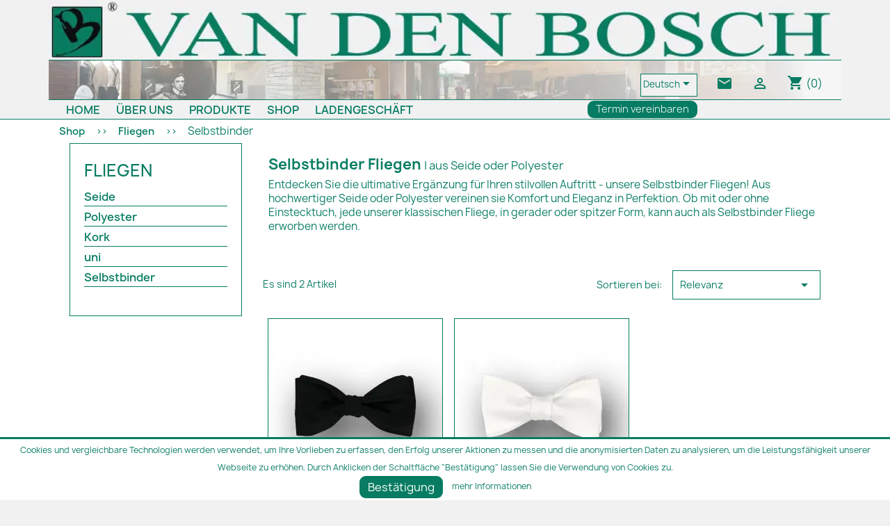

--- FILE ---
content_type: text/html; charset=utf-8
request_url: https://www.vandenbosch-sachsen.de/de/26-selbstbinder
body_size: 11999
content:
<!doctype html> <html lang="de"><head>  <meta charset="utf-8"><meta http-equiv="x-ua-compatible" content="ie=edge"><title>Exklusive Selbstbinder Fliegen mit verstellbarem Halsband</title><meta name="description" content="Entdecken Sie unsere exklusive Auswahl an Selbstbinder Fliegen aus Seide &amp; Polyester! Verstellbares Halsband für perfekten Sitz. Shoppen Sie jetzt!"><meta name="author" content="van den Bosch" /><meta name="robots" content="index,follow" /><meta name="revisit-after" content="15 days" /><meta name="mobile-web-app-capable" content="yes"><meta name="apple-mobile-web-app-title" content="van den Bosch"><meta name="apple-mobile-web-app-capable" content="yes"><meta name="apple-mobile-web-app-status-bar-style" content="default"><meta name="msapplication-navbutton-color" content="#F1F1F1" /><meta name="application-name" content="van den Bosch" /><meta name="msapplication-starturl" content="https://www.vandenbosch-sachsen.de/" /><meta name="msapplication-window" content="width=1024;height=768" /><meta name="theme-color" content="#F1F1F1" /><meta name="copyrightHolder" content="van den Bosch" /><meta name="copyrightYear" content="1991" /><meta name="isFamilyFriendly" content="True" /><meta name="image" content="https://www.vandenbosch-sachsen.de/img/cms/logo/van-den-Bosch-250x250.png" /><meta name="facebook-domain-verification" content="ewnvb6hpd64ff9fo3iix508zwcafgw" /><link rel="canonical" href="https://www.vandenbosch-sachsen.de/de/26-selbstbinder">    <link rel="alternate" hreflang="en" href="https://www.vandenbosch-sachsen.de/en/26-self-tie">    <link rel="alternate" hreflang="de" href="https://www.vandenbosch-sachsen.de/de/26-selbstbinder"> <link rel="alternate" hreflang="x-default" href="https://www.vandenbosch-sachsen.de/de/26-selbstbinder">   <script type="application/ld+json"> { "@context": "https://schema.org", "@type": "Organization", "name" : "van den Bosch", "url" : "https://www.vandenbosch-sachsen.de/de/",  "logo": { "@type": "ImageObject", "url":"https://www.vandenbosch-sachsen.de/img/van-den-bosch-gmbh-logo-1612220977.jpg" }  } </script> <script type="application/ld+json"> { "@context": "https://schema.org", "@type": "WebPage", "isPartOf": { "@type": "WebSite", "url":  "https://www.vandenbosch-sachsen.de/de/", "name": "van den Bosch" }, "name": "Exklusive Selbstbinder Fliegen mit verstellbarem Halsband", "url":  "https://www.vandenbosch-sachsen.de/de/26-selbstbinder" } </script>   <script type="application/ld+json"> { "@context": "https://schema.org", "@type": "BreadcrumbList", "itemListElement": [  { "@type": "ListItem", "position": 1, "name": "Home", "item": "https://www.vandenbosch-sachsen.de/de/" },  { "@type": "ListItem", "position": 2, "name": "Fliegen", "item": "https://www.vandenbosch-sachsen.de/de/14-fliegen" },  { "@type": "ListItem", "position": 3, "name": "Selbstbinder", "item": "https://www.vandenbosch-sachsen.de/de/26-selbstbinder" }  ] } </script>  
		<script type="application/ld+json">
  {
    "@context": "https://schema.org",
    "@type": "ItemList",
    "itemListElement": [
          {
        "@type": "ListItem",
        "position": 1,
        "name": "Schwarze Selbstbinder Fliege aus Polyester",
        "url": "https://www.vandenbosch-sachsen.de/de/selbstbinder/135-fliege-polyester-schwarze-selbstbinder.html"
      },          {
        "@type": "ListItem",
        "position": 2,
        "name": "Weiße Selbstbinder Fliege aus Polyester",
        "url": "https://www.vandenbosch-sachsen.de/de/selbstbinder/136-fliege-polyester-weiss-selbstbinder.html"
      }        ]
  }
</script>
	
<meta property="og:title" content="Exklusive Selbstbinder Fliegen mit verstellbarem Halsband" /><meta property="og:description" content="Entdecken Sie unsere exklusive Auswahl an Selbstbinder Fliegen aus Seide &amp; Polyester! Verstellbares Halsband für perfekten Sitz. Shoppen Sie jetzt!" /><meta property="og:url" content="https://www.vandenbosch-sachsen.de/de/26-selbstbinder" /><meta property="og:site_name" content="van den Bosch" /><meta property="og:image" content="https://www.vandenbosch-sachsen.de/img/cms/logo/van-den-Bosch-70x70.png" /><meta property="og:type" content="website" />  <meta name="viewport" content="width=device-width, initial-scale=1"><meta name="msapplication-TileColor" content="#ffffff"><meta name="msapplication-TileImage" content="https://www.vandenbosch-sachsen.de/mstile-144x144.png"><link rel="icon" type="image/vnd.microsoft.icon" href="https://www.vandenbosch-sachsen.de/img/favicon.ico?1612372036"><link rel="shortcut icon" type="image/x-icon" href="https://www.vandenbosch-sachsen.de/img/favicon.ico?1612372036"><link rel="icon" type="image/png" href="https://www.vandenbosch-sachsen.de/favicon.png" sizes="32x32"><link rel="icon" type="image/png" href="https://www.vandenbosch-sachsen.de/favicon.png" sizes="96x96"><link rel="apple-touch-icon" href="https://www.vandenbosch-sachsen.de/apple-touch-icon.png" sizes="180x180"><link rel="icon" href="https://www.vandenbosch-sachsen.de/favicon.ico">  <link rel="stylesheet" href="https://www.vandenbosch-sachsen.de/themes/vdb/assets/cache/theme-9f52743315.css" type="text/css" media="all">       <script type="text/javascript">  var prestashop = {"cart":{"products":[],"totals":{"total":{"type":"total","label":"Gesamt","amount":0,"value":"0,00\u00a0\u20ac"},"total_including_tax":{"type":"total","label":"Gesamt (inkl. MwSt.)","amount":0,"value":"0,00\u00a0\u20ac"},"total_excluding_tax":{"type":"total","label":"Gesamtpreis o. MwSt.","amount":0,"value":"0,00\u00a0\u20ac"}},"subtotals":{"products":{"type":"products","label":"Zwischensumme","amount":0,"value":"0,00\u00a0\u20ac"},"discounts":null,"shipping":{"type":"shipping","label":"Versand","amount":0,"value":""},"tax":{"type":"tax","label":"enthaltene MwSt.","amount":0,"value":"0,00\u00a0\u20ac"}},"products_count":0,"summary_string":"0 Artikel","vouchers":{"allowed":1,"added":[]},"discounts":[],"minimalPurchase":0,"minimalPurchaseRequired":""},"currency":{"id":2,"name":"Euro","iso_code":"EUR","iso_code_num":"978","sign":"\u20ac"},"customer":{"lastname":null,"firstname":null,"email":null,"birthday":null,"newsletter":null,"newsletter_date_add":null,"optin":null,"website":null,"company":null,"siret":null,"ape":null,"is_logged":false,"gender":{"type":null,"name":null},"addresses":[]},"language":{"name":"Deutsch (German)","iso_code":"de","locale":"de-DE","language_code":"de-de","is_rtl":"0","date_format_lite":"d.m.Y","date_format_full":"d.m.Y H:i:s","id":2},"page":{"title":"","canonical":"https:\/\/www.vandenbosch-sachsen.de\/de\/26-selbstbinder","meta":{"title":"Exklusive Selbstbinder Fliegen mit verstellbarem Halsband","description":"Entdecken Sie unsere exklusive Auswahl an Selbstbinder Fliegen aus Seide & Polyester! Verstellbares Halsband f\u00fcr perfekten Sitz. Shoppen Sie jetzt!","keywords":"","robots":"index"},"page_name":"category","body_classes":{"lang-de":true,"lang-rtl":false,"country-DE":true,"currency-EUR":true,"layout-left-column":true,"page-category":true,"tax-display-enabled":true,"category-id-26":true,"category-Selbstbinder":true,"category-id-parent-14":true,"category-depth-level-3":true},"admin_notifications":[]},"shop":{"name":"van den Bosch","logo":"https:\/\/www.vandenbosch-sachsen.de\/img\/van-den-bosch-gmbh-logo-1612220977.jpg","stores_icon":"https:\/\/www.vandenbosch-sachsen.de\/img\/logo_stores.png","favicon":"https:\/\/www.vandenbosch-sachsen.de\/img\/favicon.ico"},"urls":{"base_url":"https:\/\/www.vandenbosch-sachsen.de\/","current_url":"https:\/\/www.vandenbosch-sachsen.de\/de\/26-selbstbinder","shop_domain_url":"https:\/\/www.vandenbosch-sachsen.de","img_ps_url":"https:\/\/www.vandenbosch-sachsen.de\/img\/","img_cat_url":"https:\/\/www.vandenbosch-sachsen.de\/img\/c\/","img_lang_url":"https:\/\/www.vandenbosch-sachsen.de\/img\/l\/","img_prod_url":"https:\/\/www.vandenbosch-sachsen.de\/img\/p\/","img_manu_url":"https:\/\/www.vandenbosch-sachsen.de\/img\/m\/","img_sup_url":"https:\/\/www.vandenbosch-sachsen.de\/img\/su\/","img_ship_url":"https:\/\/www.vandenbosch-sachsen.de\/img\/s\/","img_store_url":"https:\/\/www.vandenbosch-sachsen.de\/img\/st\/","img_col_url":"https:\/\/www.vandenbosch-sachsen.de\/img\/co\/","img_url":"https:\/\/www.vandenbosch-sachsen.de\/themes\/vdb\/assets\/img\/","css_url":"https:\/\/www.vandenbosch-sachsen.de\/themes\/vdb\/assets\/css\/","js_url":"https:\/\/www.vandenbosch-sachsen.de\/themes\/vdb\/assets\/js\/","pic_url":"https:\/\/www.vandenbosch-sachsen.de\/upload\/","pages":{"address":"https:\/\/www.vandenbosch-sachsen.de\/de\/adresse","addresses":"https:\/\/www.vandenbosch-sachsen.de\/de\/adressen","authentication":"https:\/\/www.vandenbosch-sachsen.de\/de\/anmeldung","cart":"https:\/\/www.vandenbosch-sachsen.de\/de\/warenkorb","category":"https:\/\/www.vandenbosch-sachsen.de\/de\/index.php?controller=category","cms":"https:\/\/www.vandenbosch-sachsen.de\/de\/index.php?controller=cms","contact":"https:\/\/www.vandenbosch-sachsen.de\/de\/kontakt","discount":"https:\/\/www.vandenbosch-sachsen.de\/de\/Rabatt","guest_tracking":"https:\/\/www.vandenbosch-sachsen.de\/de\/auftragsverfolgung-gast","history":"https:\/\/www.vandenbosch-sachsen.de\/de\/bestellungsverlauf","identity":"https:\/\/www.vandenbosch-sachsen.de\/de\/profil","index":"https:\/\/www.vandenbosch-sachsen.de\/de\/","my_account":"https:\/\/www.vandenbosch-sachsen.de\/de\/mein-Konto","order_confirmation":"https:\/\/www.vandenbosch-sachsen.de\/de\/bestellbestatigung","order_detail":"https:\/\/www.vandenbosch-sachsen.de\/de\/index.php?controller=order-detail","order_follow":"https:\/\/www.vandenbosch-sachsen.de\/de\/bestellverfolgung","order":"https:\/\/www.vandenbosch-sachsen.de\/de\/Bestellung","order_return":"https:\/\/www.vandenbosch-sachsen.de\/de\/index.php?controller=order-return","order_slip":"https:\/\/www.vandenbosch-sachsen.de\/de\/bestellschein","pagenotfound":"https:\/\/www.vandenbosch-sachsen.de\/de\/seite-nicht-gefunden","password":"https:\/\/www.vandenbosch-sachsen.de\/de\/passwort-zuruecksetzen","pdf_invoice":"https:\/\/www.vandenbosch-sachsen.de\/de\/index.php?controller=pdf-invoice","pdf_order_return":"https:\/\/www.vandenbosch-sachsen.de\/de\/index.php?controller=pdf-order-return","pdf_order_slip":"https:\/\/www.vandenbosch-sachsen.de\/de\/index.php?controller=pdf-order-slip","prices_drop":"https:\/\/www.vandenbosch-sachsen.de\/de\/angebote","product":"https:\/\/www.vandenbosch-sachsen.de\/de\/index.php?controller=product","search":"https:\/\/www.vandenbosch-sachsen.de\/de\/suche","sitemap":"https:\/\/www.vandenbosch-sachsen.de\/de\/Sitemap","stores":"https:\/\/www.vandenbosch-sachsen.de\/de\/shops","supplier":"https:\/\/www.vandenbosch-sachsen.de\/de\/lieferant","register":"https:\/\/www.vandenbosch-sachsen.de\/de\/anmeldung?create_account=1","order_login":"https:\/\/www.vandenbosch-sachsen.de\/de\/Bestellung?login=1"},"alternative_langs":{"en-us":"https:\/\/www.vandenbosch-sachsen.de\/en\/26-self-tie","de-de":"https:\/\/www.vandenbosch-sachsen.de\/de\/26-selbstbinder"},"theme_assets":"\/themes\/vdb\/assets\/","actions":{"logout":"https:\/\/www.vandenbosch-sachsen.de\/de\/?mylogout="},"no_picture_image":{"bySize":{"small_default":{"url":"https:\/\/www.vandenbosch-sachsen.de\/img\/p\/de-default-small_default.jpg","width":98,"height":98},"cart_default":{"url":"https:\/\/www.vandenbosch-sachsen.de\/img\/p\/de-default-cart_default.jpg","width":125,"height":125},"home_default":{"url":"https:\/\/www.vandenbosch-sachsen.de\/img\/p\/de-default-home_default.jpg","width":250,"height":250},"medium_default":{"url":"https:\/\/www.vandenbosch-sachsen.de\/img\/p\/de-default-medium_default.jpg","width":452,"height":452},"large_default":{"url":"https:\/\/www.vandenbosch-sachsen.de\/img\/p\/de-default-large_default.jpg","width":800,"height":800}},"small":{"url":"https:\/\/www.vandenbosch-sachsen.de\/img\/p\/de-default-small_default.jpg","width":98,"height":98},"medium":{"url":"https:\/\/www.vandenbosch-sachsen.de\/img\/p\/de-default-home_default.jpg","width":250,"height":250},"large":{"url":"https:\/\/www.vandenbosch-sachsen.de\/img\/p\/de-default-large_default.jpg","width":800,"height":800},"legend":""}},"configuration":{"display_taxes_label":true,"display_prices_tax_incl":true,"is_catalog":false,"show_prices":true,"opt_in":{"partner":false},"quantity_discount":{"type":"discount","label":"Artikel Rabatt"},"voucher_enabled":1,"return_enabled":0},"field_required":[],"breadcrumb":{"links":[{"title":"Home","url":"https:\/\/www.vandenbosch-sachsen.de\/de\/"},{"title":"Fliegen","url":"https:\/\/www.vandenbosch-sachsen.de\/de\/14-fliegen"},{"title":"Selbstbinder","url":"https:\/\/www.vandenbosch-sachsen.de\/de\/26-selbstbinder"}],"count":3},"link":{"protocol_link":"https:\/\/","protocol_content":"https:\/\/"},"time":1768759201,"static_token":"c7b7a2e777818bc3869325ec6bde0011","token":"92206216b7d67f991ea1c90bc9592780","debug":false};  var psr_icon_color = "#F19D76";  </script>   <script>window.onload = function(){ if(2 == 3 && getCookie('ba_eu_cookie_law') == 1){ jQuery(".ba_popup_cookie").hide(); jQuery(".ba_popup_cookie").css("width","0"); jQuery(".ba_popup_cookie").css("height","0"); }if(getCookie('ba_eu_cookie_law') != 1){ if(1 == 1 && 2==1){ jQuery("#ba_eu_cookie_law").slideDown(); }else if(1 == 1 && 2==2){ jQuery("#ba_eu_cookie_law").slideDown(); }else{ jQuery("#ba_eu_cookie_law").show(); }} jQuery("#ba_eu_cookie_accept").click(function(){ if(1==1){ jQuery("#ba_eu_cookie_law").hide(); }else if(1==2){ window.close(); window.open('index.php'); }else if(N=="Y"){ window.open('index.php'); } jQuery(".ba_popup_cookie").hide(); setCookie("ba_eu_cookie_law", "1", 365);}); if("N"=="Y" && 2 <=2){ setTimeout(function(){ if(2==1){ jQuery("#ba_eu_cookie_law").slideUp(); }else{ jQuery("#ba_eu_cookie_law").hide(); }}, 3000);} $(document).ready(function(){ if($(window).scrollTop()==0 && 2 <=2){ jQuery(window).scroll(function() { if("N"=="Y"){ if(2==1){ jQuery("#ba_eu_cookie_law").slideUp(); }else{ jQuery("#ba_eu_cookie_law").hide(); }}});}}); if("Y"=="Y"){ jQuery("#ba_eu_cookie_law").css("border-width","3px");}if(2==3){ jQuery(".ba_popup_cookie").show(); jQuery("#ba_eu_cookie_law .fa-times-circle-o").show();var widthBody = jQuery(window).width();var heightBody = jQuery(window).height(); jQuery('#ba_eu_cookie_law').css({ 'width':'80%','overflow':'inherit'});var widthPopupCookie = jQuery('#ba_eu_cookie_law').width();var heightPopupCookie = jQuery('#ba_eu_cookie_law').height();var MarginLeft = ((widthBody - widthPopupCookie)/2);var MarginTop = ((heightBody - heightPopupCookie)/2); jQuery('#ba_eu_cookie_law').css({ "top":(MarginTop-40)+"px","left":MarginLeft+"px" });} jQuery('.ba_popup_cookie').click(function(){ jQuery(this).hide(); jQuery("#ba_eu_cookie_law").hide();}); jQuery("#ba_eu_cookie_law .fa-times-circle-o").click(function(){ jQuery(this).hide(); jQuery('.ba_popup_cookie').hide(); jQuery("#ba_eu_cookie_law").hide();}); function setCookie(cname, cvalue, exdays) { var d = new Date(); d.setTime(d.getTime() + (exdays*24*60*60*1000)); var expires = "expires="+d.toUTCString(); document.cookie = cname + "=" + cvalue + "; " + expires;}function getCookie(cname) { var name = cname + "="; var ca = document.cookie.split(';'); for(var i=0; i<ca.length; i++) { var c = ca[i];while (c.charAt(0)==' ') c = c.substring(1);if (c.indexOf(name) == 0) return c.substring(name.length,c.length);}return "";}}</script>
 <script>!function(f,b,e,v,n,t,s){ if(f.fbq)return;n=f.fbq=function(){ n.callMethod?n.callMethod.apply(n,arguments):n.queue.push(arguments) };if(!f._fbq)f._fbq=n;n.push=n;n.loaded=!0;n.version='2.0';n.queue=[];t=b.createElement(e);t.async=!0;t.src=v;s=b.getElementsByTagName(e)[0];s.parentNode.insertBefore(t,s)}(window, document,'script','https://connect.facebook.net/en_US/fbevents.js');fbq('init', '1351968015257294');fbq('track', 'PageView');</script>   </head><body id="category" class="lang-de country-de currency-eur layout-left-column page-category tax-display-enabled category-id-26 category-selbstbinder category-id-parent-14 category-depth-level-3">  <main>  <header id="header">  <div class="header-banner"><a class="banner" href="https://www.vandenbosch-sachsen.de/de/" title="van den Bosch">  <picture> <source srcset="https://www.vandenbosch-sachsen.de/img/cms/banner/Banner_vdB_575.webp 575w, https://www.vandenbosch-sachsen.de/img/cms/banner/Banner_vdB_767.webp 767w, https://www.vandenbosch-sachsen.de/img/cms/banner/Banner_vdB_991.webp 991w, https://www.vandenbosch-sachsen.de/img/cms/banner/Banner_vdB_1199.webp 1199w, https://www.vandenbosch-sachsen.de/img/cms/banner/Banner_vdB_1200.webp 3840w" type="image/webp" sizes="(min-width:1140px) 1140px, 100vw"> <source srcset="https://www.vandenbosch-sachsen.de/img/cms/banner/Banner_vdB_575.jpg 575w, https://www.vandenbosch-sachsen.de/img/cms/banner/Banner_vdB_767.jpg 767w, https://www.vandenbosch-sachsen.de/img/cms/banner/Banner_vdB_991.jpg 991w, https://www.vandenbosch-sachsen.de/img/cms/banner/Banner_vdB_1199.jpg 1199w, https://www.vandenbosch-sachsen.de/img/cms/banner/Banner_vdB_1200.jpg 3840w" type="image/jpeg" sizes="(min-width:1140px) 1140px, 100vw" > <img class="vdbb" src="https://www.vandenbosch-sachsen.de/img/cms/banner/Banner_vdB_1200.jpg" alt="van den Bosch"  title="van den Bosch"> </picture>  </a></div>   <nav class="header-nav"> <div class="container"> <div class="row"> <div class="hidden-sm-down"> <div class="col-md-12 right-nav"> <div id="_desktop_language_selector"> <div class="language-selector-wrapper"> <span id="language-selector-label" class="hidden-md-up">Sprache:</span> <div class="language-selector dropdown js-dropdown"> <button data-toggle="dropdown" class="hidden-sm-down btn-unstyle" aria-haspopup="true" aria-expanded="false" aria-label="Dropdown-Menü Sprache"> <span class="expand-more">Deutsch</span> <i class="material-icons expand-more">&#xE5C5;</i> </button> <ul class="dropdown-menu hidden-sm-down" aria-labelledby="language-selector-label">  <li > <a href="https://www.vandenbosch-sachsen.de/en/26-self-tie" class="dropdown-item" data-iso-code="en">English</a> </li>  <li  class="current" > <a href="https://www.vandenbosch-sachsen.de/de/26-selbstbinder" class="dropdown-item" data-iso-code="de">Deutsch</a> </li>  </ul> <select class="link hidden-md-up" aria-labelledby="language-selector-label">  <option value="https://www.vandenbosch-sachsen.de/en/26-self-tie" data-iso-code="en"> English </option>  <option value="https://www.vandenbosch-sachsen.de/de/26-selbstbinder" selected="selected" data-iso-code="de"> Deutsch </option>  </select> </div> </div> </div> <div id="_desktop_mail"> <div class="user-info"> <a class="logout hidden-sm-down" href="https://www.vandenbosch-sachsen.de/de/kontakt" title="Nutzen Sie unser Kontaktformular um uns Ihre Anfragen, Wünsche, Hinweise oder auch Kritiken mitzuteilen."> <i class="material-icons">email</i> </a> </div> </div> <div id="_desktop_user_info"> <div class="user-info">  <a href="https://www.vandenbosch-sachsen.de/de/mein-Konto" title="Melden Sie sich bei Ihrem Kundenkonto an" rel="nofollow"> <i class="material-icons">&#xE7FF;</i> </a>  </div> </div> <div id="_desktop_cart"> <div class="blockcart cart-preview inactive" data-refresh-url="//www.vandenbosch-sachsen.de/de/module/ps_shoppingcart/ajax"> <div class="header">  <i class="material-icons shopping-cart" aria-hidden="true">shopping_cart</i> <span class="cart-products-count">(0)</span>  </div> </div> </div>  </div> </div> <div class="hidden-md-up text-sm-center mobile"> <div class="float-xs-left" id="menu-icon"> <i class="material-icons d-inline">&#xE5D2;</i> </div> <div class="float-xs-right" id="_mobile_cart"></div> <div class="float-xs-right" id="_mobile_user_info"></div> <div class="float-xs-right" id="_mobil_mail"> <div class="user-info vdb1"> <a class="logout" href="https://www.vandenbosch-sachsen.de/de/kontakt" title="Nutzen Sie unser Kontaktformular um uns Ihre Anfragen, Wünsche, Hinweise oder auch Kritiken mitzuteilen."> <i class="material-icons">email</i> </a> </div> </div> <div class="float-xs-right">  <a href="https://www.vandenbosch-sachsen.de/de/content/35-terminvereinbarung" data-depth="0"   title="Termin vereinbaren"   ><button class="btn btn-primary vdb26" type="submit" title="Vereinbaren Sie Ihren persönlichen Termin">Termin vereinbaren</button> </a></div> <div class="clearfix"></div> </div> </div> </div> </nav>   <div class="header-top"> <div class="container"> <div class="row"> <div class="col-md-8 col-sm-12 position-static">  <div class="menu js-top-menu position-static hidden-sm-down" id="_desktop_top_menu">   <ul class="top-menu" id="top-menu" data-depth="0">  <li class="link" id="lnk-home">   <a class="dropdown-item" href="https://www.vandenbosch-sachsen.de/de/" data-depth="0"    title="zur Startseite"    >  Home</a>  </li>  <li class="cms-category" id="cms-category-2">   <a class="dropdown-item" href="https://www.vandenbosch-sachsen.de/de/content/category/2-ueber-uns" data-depth="0"   title="Erfahren Sie mehr..."   >   <span class="float-xs-right hidden-md-up"> <span data-target="#top_sub_menu_82643" data-toggle="collapse" class="navbar-toggler collapse-icons"> <i class="material-icons add">&#xE313;</i> <i class="material-icons remove">&#xE316;</i> </span> </span>  über uns</a>   <div  class="popover sub-menu vdbsm collapse" id="top_sub_menu_82643">     <ul class="top-menu"  data-depth="1">  <li class="cms-page" id="cms-page-18">   <a class="dropdown-item dropdown-submenu" href="https://www.vandenbosch-sachsen.de/de/content/18-unternehmen" data-depth="1"   title="Wir.. Konfektionsbetrieb & Herrenausstatter"   >  Unternehmen</a>  </li>  <li class="cms-page" id="cms-page-11">   <a class="dropdown-item dropdown-submenu" href="https://www.vandenbosch-sachsen.de/de/content/11-produktion-lohnkonfektion" data-depth="1"   title="van den Bosch - Made in Germany"   >  Produktion / Lohnkonfektion</a>  </li>  <li class="cms-page" id="cms-page-12">   <a class="dropdown-item dropdown-submenu" href="https://www.vandenbosch-sachsen.de/de/content/12-corporate-design" data-depth="1"   title="Logo- und Spezialdesigns"   >  Corporate Design</a>  </li>  <li class="cms-page" id="cms-page-17">   <a class="dropdown-item dropdown-submenu" href="https://www.vandenbosch-sachsen.de/de/content/17-geschichte" data-depth="1"   title="Geschichte unseres Unternehmens"   >  Geschichte</a>  </li>  <li class="cms-page" id="cms-page-27">   <a class="dropdown-item dropdown-submenu" href="https://www.vandenbosch-sachsen.de/de/content/27-freie-presse-2022-02-12" data-depth="1"   title="Freie Presse vom 12.02.2022"   >  Freie Presse vom 12.02.2022</a>  </li>  <li class="cms-page" id="cms-page-28">   <a class="dropdown-item dropdown-submenu" href="https://www.vandenbosch-sachsen.de/de/content/28-morgenpost-2021-12-29" data-depth="1"   title="Morgenpost vom 29.12.2021"   >  Morgenpost vom 29.12.2021</a>  </li>  <li class="cms-page" id="cms-page-29">   <a class="dropdown-item dropdown-submenu" href="https://www.vandenbosch-sachsen.de/de/content/29-stadt-zwickau-wirtschaftsfoerderung" data-depth="1"   title="Stadt Zwickau vom 14.12.2021"   >  Stadt Zwickau vom 14.12.2021</a>  </li>  <li class="cms-page" id="cms-page-30">   <a class="dropdown-item dropdown-submenu" href="https://www.vandenbosch-sachsen.de/de/content/30-ihk-chemnitz-2021-11-26" data-depth="1"   title="IHK Chemnitz vom 26.11.2021"   >  IHK Chemnitz vom 26.11.2021</a>  </li>  <li class="cms-page" id="cms-page-31">   <a class="dropdown-item dropdown-submenu" href="https://www.vandenbosch-sachsen.de/de/content/31-fashion-night" data-depth="1"   title="Mercedes Fashion Night"   >  Mercedes Fashion Night</a>  </li>  </ul>    </div>  </li>  <li class="cms-category" id="cms-category-3">   <a class="dropdown-item" href="https://www.vandenbosch-sachsen.de/de/content/category/3-produkte" data-depth="0"   title="Herrenausstatter | Anzüge | Hemden | Westen | Krawatten | Fliegen | Kummerbund | Plastons | Hosenträger | Schuhe"   >   <span class="float-xs-right hidden-md-up"> <span data-target="#top_sub_menu_7925" data-toggle="collapse" class="navbar-toggler collapse-icons"> <i class="material-icons add">&#xE313;</i> <i class="material-icons remove">&#xE316;</i> </span> </span>  Produkte</a>   <div  class="popover sub-menu vdbsm1 collapse" id="top_sub_menu_7925">     <ul class="top-menu"  data-depth="1">  <li class="cms-page" id="cms-page-23">   <a class="dropdown-item dropdown-submenu" href="https://www.vandenbosch-sachsen.de/de/content/23-herrenanzuege" data-depth="1"   title="Anzüge für jederman - modisch/zeitlos & Maßanzüge"   >  Herrenanzüge</a>  </li>  <li class="cms-page" id="cms-page-24">   <a class="dropdown-item dropdown-submenu" href="https://www.vandenbosch-sachsen.de/de/content/24-hemden-und-westen" data-depth="1"   title="Maßwesten - produziert in unserer hauseigenen Konfektion"   >  Hemden und Westen</a>  </li>  <li class="cms-page" id="cms-page-25">   <a class="dropdown-item dropdown-submenu" href="https://www.vandenbosch-sachsen.de/de/content/25-herrenaccessoires" data-depth="1"   title="Krawatten | Fliegen | Kummerbund | Plastons | Hosenträger - Made in Germany"   >  Herrenaccessoires</a>  </li>  <li class="cms-page" id="cms-page-26">   <a class="dropdown-item dropdown-submenu" href="https://www.vandenbosch-sachsen.de/de/content/26-schuhe" data-depth="1"   title="Schuhe für den festlichen Anlass oder den Business Alltag"   >  Schuhe</a>  </li>  </ul>    </div>  </li>  <li class="category" id="category-2">   <a class="dropdown-item" href="https://www.vandenbosch-sachsen.de/de/2-shop" data-depth="0"    title="zum Onlineshop"    >   <span class="float-xs-right hidden-md-up"> <span data-target="#top_sub_menu_98953" data-toggle="collapse" class="navbar-toggler collapse-icons"> <i class="material-icons add">&#xE313;</i> <i class="material-icons remove">&#xE316;</i> </span> </span>  Shop</a>   <div  class="popover sub-menu vdbsm2 collapse" id="top_sub_menu_98953">     <ul class="top-menu"  data-depth="1">  <li class="category" id="category-15">   <a class="dropdown-item dropdown-submenu" href="https://www.vandenbosch-sachsen.de/de/15-krawatten" data-depth="1"   title="Krawatten"   >  Krawatten</a>  </li>  <li class="category" id="category-14">   <a class="dropdown-item dropdown-submenu" href="https://www.vandenbosch-sachsen.de/de/14-fliegen" data-depth="1"   title="Fliegen"   >   <span class="float-xs-right hidden-md-up"> <span data-target="#top_sub_menu_39453" data-toggle="collapse" class="navbar-toggler collapse-icons"> <i class="material-icons add">&#xE313;</i> <i class="material-icons remove">&#xE316;</i> </span> </span>  Fliegen</a>   <div  class="collapse" id="top_sub_menu_39453">       </div>  </li>  <li class="category" id="category-17">   <a class="dropdown-item dropdown-submenu" href="https://www.vandenbosch-sachsen.de/de/17-einstecktuecher" data-depth="1"   title="Einstecktücher"   >  Einstecktücher</a>  </li>  <li class="category" id="category-18">   <a class="dropdown-item dropdown-submenu" href="https://www.vandenbosch-sachsen.de/de/18-ascots" data-depth="1"   title="Ascots"   >  Ascots</a>  </li>  <li class="category" id="category-16">   <a class="dropdown-item dropdown-submenu" href="https://www.vandenbosch-sachsen.de/de/16-hosentraeger" data-depth="1"   title="Hosenträger"   >  Hosenträger</a>  </li>  </ul>    </div>  </li>  <li class="cms-page" id="cms-page-19">   <a class="dropdown-item" href="https://www.vandenbosch-sachsen.de/de/content/19-ladengeschaeft" data-depth="0"   title="van den Bosch - Herrenausstatter in Zwickau"   >  Ladengeschäft</a>  </li>  </ul>   <div class="clearfix"></div></div>  <div class="clearfix"></div> </div> <div class="col-md-4 col-sm-12 right-nav hidden-sm-down"><a href="https://www.vandenbosch-sachsen.de/de/content/35-terminvereinabrung" data-depth="0"   title="Termin vereinbaren"   ><button class="btn btn-primary vdb26" type="submit" title="Vereinbaren Sie Ihren persönlichen Termin">Termin vereinbaren</button> </a></div> </div> <div id="mobile_top_menu_wrapper" class="row hidden-md-up vdb2"> <div class="js-top-menu mobile" id="_mobile_top_menu"></div> <div class="js-top-menu-bottom"> <div id="_mobile_currency_selector"></div> <div id="_mobile_language_selector"></div> <div id="_mobile_contact_link"></div> </div> </div> </div> </div>    </header><section id="wrapper" class="section-wrapper"> <aside id="notifications">
  <div class="container">
    
    
    
      </div>
</aside>  <div class="container ">          <nav data-depth="3" class="breadcrumb">  <ol itemscope itemtype="http://schema.org/BreadcrumbList">     <li itemprop="itemListElement" itemscope itemtype="http://schema.org/ListItem">  <a itemprop="item" href="https://www.vandenbosch-sachsen.de/de/2-shop"><span itemprop="name">Shop</span></a>   <meta itemprop="position" content="1"> </li>      <li itemprop="itemListElement" itemscope itemtype="http://schema.org/ListItem"> <a itemprop="item" href="https://www.vandenbosch-sachsen.de/de/14-fliegen"><span itemprop="name">Fliegen</span></a>  <meta itemprop="position" content="2"> </li>       <li><span class="hidden-sm-down">Selbstbinder</span></li>       </ol> </nav> <div id="left-column" class="col-xs-12 col-sm-4 col-md-3"> 
<div class="block-categories">
  <ul class="category-top-menu">
    <li><a class="text-uppercase h6" href="https://www.vandenbosch-sachsen.de/de/14-fliegen">Fliegen</a></li>
    <li>
  <ul class="category-sub-menu"><li data-depth="0"><a href="https://www.vandenbosch-sachsen.de/de/19-fliegen-seide">Seide</a></li><li data-depth="0"><a href="https://www.vandenbosch-sachsen.de/de/20-fliegen-polyester">Polyester</a></li><li data-depth="0"><a href="https://www.vandenbosch-sachsen.de/de/23-fliegen-kork">Kork</a></li><li data-depth="0"><a href="https://www.vandenbosch-sachsen.de/de/25-fliegen-uni">uni</a></li><li data-depth="0"><a href="https://www.vandenbosch-sachsen.de/de/26-selbstbinder">Selbstbinder</a></li></ul></li>
  </ul>
</div>
<div id="search_filters_wrapper" class="hidden-sm-down">
  <div id="search_filter_controls" class="hidden-md-up">
      <span id="_mobile_search_filters_clear_all"></span>
      <button class="btn btn-secondary ok">
        <i class="material-icons rtl-no-flip">&#xE876;</i>
        Ok
      </button>
  </div>
  
</div>
 </div>
  <div id="content-wrapper" class="js-content-wrapper left-column col-xs-12 col-sm-8 col-md-9">
    
    
		<section id="main">
			
    <div id="js-product-list-header">
			<div class="block-category card card-block">
			 
			<h1 class="h1">Selbstbinder Fliegen <span class="vdbh1">| aus Seide oder Polyester</span></h1> 
		 
		            <div class="block-category-inner">
                                    <div id="category-description" class="text-muted"><p>Entdecken Sie die ultimative Ergänzung für Ihren stilvollen Auftritt - unsere Selbstbinder Fliegen! Aus hochwertiger Seide oder Polyester vereinen sie Komfort und Eleganz in Perfektion. Ob mit oder ohne Einstecktuch, jede unserer klassischen Fliege, in gerader oder spitzer Form, kann auch als Selbstbinder Fliege erworben werden.</p></div>
                                            </div>
			</div>
</div>

			
			<section id="products">
									
						<div id="js-product-list-top" class="row products-selection">
	<div class="col-md-6 hidden-sm-down total-products">
					<p>Es sind 2 Artikel </p>
			</div>
	<div class="col-md-6">
		<div class="row sort-by-row">
			
				<span class="col-sm-3 col-md-5 hidden-sm-down sort-by">Sortieren bei:</span>
<div class="col-sm-12 col-xs-12 col-md-7 products-sort-order dropdown">
	<button class="btn-unstyle select-title" rel="nofollow" data-toggle="dropdown" aria-label="Nach Auswahl sortieren" aria-haspopup="true" aria-expanded="false"> Relevanz		<i class="material-icons float-xs-right">&#xE5C5;</i>
	</button>
	<div class="dropdown-menu">
					 
					 
				<a rel="nofollow" href="https://www.vandenbosch-sachsen.de/de/26-selbstbinder?order=product.position.asc" class="select-list current js-search-link">Relevanz</a>
			 
					 
				<a rel="nofollow" href="https://www.vandenbosch-sachsen.de/de/26-selbstbinder?order=product.name.asc" class="select-list js-search-link">Name (A bis Z)</a>
			 
					 
				<a rel="nofollow" href="https://www.vandenbosch-sachsen.de/de/26-selbstbinder?order=product.name.desc" class="select-list js-search-link">Name (Z bis A)</a>
			 
					 
				<a rel="nofollow" href="https://www.vandenbosch-sachsen.de/de/26-selbstbinder?order=product.price.asc" class="select-list js-search-link">Preis (aufsteigend)</a>
			 
					 
				<a rel="nofollow" href="https://www.vandenbosch-sachsen.de/de/26-selbstbinder?order=product.price.desc" class="select-list js-search-link">Preis (absteigend)</a>
			 
			</div>
</div>			
					</div>
	</div>
	<div class="col-md-12 hidden-sm-down">
		<nav class="pagination">
			<div class="col-md-12 pr-0"> </div>		</nav>
	</div>
	<div class="col-sm-12 hidden-md-up text-sm-center showing">
		1-2 von 2 Position(en)
	</div>
</div>
					
					
						<div class="hidden-sm-down">
							<section id="js-active-search-filters" class="hide">
  
    <p class="h6 hidden-xs-up">Aktive Filter</p>
  

  </section>

						</div>
					
					
						<div id="js-product-list">
  
<div class="products row">
	 
		 
	 
    		 
			 <div class="js-product product col-xs-12 col-sm-6 col-xl-4"> <article class="product-miniature js-product-miniature " data-id-product="135" data-id-product-attribute="0"> <div class="thumbnail-container"> <div class="thumbnail-top">   <a href="https://www.vandenbosch-sachsen.de/de/selbstbinder/135-fliege-polyester-schwarze-selbstbinder.html" class="thumbnail product-thumbnail"> <picture> <source srcset="https://www.vandenbosch-sachsen.de/1564-home_default/fliege-polyester-schwarze-selbstbinder.webp 3840w" type="image/webp" sizes="100vw"> <source srcset="https://www.vandenbosch-sachsen.de/1564-home_default/fliege-polyester-schwarze-selbstbinder.jpg 3840w" type="image/jpg" sizes="100vw"> <img src="https://www.vandenbosch-sachsen.de/1564-home_default/fliege-polyester-schwarze-selbstbinder.jpg" alt="Schwarze Selbstbinder Fliege aus Polyester" loading="lazy" data-full-size-image-url="https://www.vandenbosch-sachsen.de/1564-large_default/fliege-polyester-schwarze-selbstbinder.jpg" width="250" height="250" title="Schwarze Selbstbinder Fliege aus Polyester" class="s13i3"/> </picture> </a>    </div> <div class="product-description">   <h2 class="h3 product-title"><a href="https://www.vandenbosch-sachsen.de/de/selbstbinder/135-fliege-polyester-schwarze-selbstbinder.html" content="https://www.vandenbosch-sachsen.de/de/selbstbinder/135-fliege-polyester-schwarze-selbstbinder.html" title="Schwarze Selbstbinder Fliege aus Polyester">Schwarze Selbstbinder...</a></h2>     <div class="product-price-and-shipping">   <span class="price" aria-label="Preis">   29,90 €  </span>   </div>      </div>  <ul class="product-flags js-product-flags">  </ul>   </div> </article> </div>  		    		 
			 <div class="js-product product col-xs-12 col-sm-6 col-xl-4"> <article class="product-miniature js-product-miniature " data-id-product="136" data-id-product-attribute="0"> <div class="thumbnail-container"> <div class="thumbnail-top">   <a href="https://www.vandenbosch-sachsen.de/de/selbstbinder/136-fliege-polyester-weiss-selbstbinder.html" class="thumbnail product-thumbnail"> <picture> <source srcset="https://www.vandenbosch-sachsen.de/1566-home_default/fliege-polyester-weiss-selbstbinder.webp 3840w" type="image/webp" sizes="100vw"> <source srcset="https://www.vandenbosch-sachsen.de/1566-home_default/fliege-polyester-weiss-selbstbinder.jpg 3840w" type="image/jpg" sizes="100vw"> <img src="https://www.vandenbosch-sachsen.de/1566-home_default/fliege-polyester-weiss-selbstbinder.jpg" alt="Weiße Selbstbinder Fliege aus Polyester" loading="lazy" data-full-size-image-url="https://www.vandenbosch-sachsen.de/1566-large_default/fliege-polyester-weiss-selbstbinder.jpg" width="250" height="250" title="Weiße Selbstbinder Fliege aus Polyester" class="s13i3"/> </picture> </a>    </div> <div class="product-description">   <h2 class="h3 product-title"><a href="https://www.vandenbosch-sachsen.de/de/selbstbinder/136-fliege-polyester-weiss-selbstbinder.html" content="https://www.vandenbosch-sachsen.de/de/selbstbinder/136-fliege-polyester-weiss-selbstbinder.html" title="Weiße Selbstbinder Fliege aus Polyester">Weiße Selbstbinder Fliege...</a></h2>     <div class="product-price-and-shipping">   <span class="price" aria-label="Preis">   29,90 €  </span>   </div>      </div>  <ul class="product-flags js-product-flags">  </ul>   </div> </article> </div>  		    </div>

  
    <nav class="pagination">
	<div class="col-md-12 pr-0"> </div>	<div class="col-md-10">
		1-2 von 2 Position(en)
	</div>
		<div class="col-xs-12 vdbt vdb8">
			 
				Unsere Selbstbinder Fliegen werden direkt in unserem eigenen Haus produziert, was eine erstklassige Qualität garantiert. Jede einzelne Fliege wird sorgfältig von unseren Schneiderinnen gefertigt, um sicherzustellen, dass Sie ein Produkt erhalten, das Ihren hohen Ansprüchen gerecht wird.
<br><br>
Warum sollten Sie sich für unsere Selbstbinder Fliegen entscheiden? Ganz
einfach: Sie sind der Inbegriff von Stil und Individualität. Mit ihrem verstellbaren Halsband können Sie den Halsumfang an Ihre Größe anpassen und somit den perfekten Sitz gewährleisten. Das hochwertige Material aus Seide oder Polyester sorgt für einen luxuriösen Look und ein angenehmes Tragegefühl.
<br><br>
Egal ob für formelle Anlässe wie Hochzeiten oder Business-Meetings oder um Ihrem Alltagsoutfit das gewisse Etwas zu verleihen - mit unseren Selbstbinder Fliegen mit verstellbarem Halsband setzen Sie ein Statement und zeigen der Welt Ihren individuellen Stil.
<br><br>
Also worauf warten Sie noch? Gönnen Sie sich den Luxus einer handgefertigten Selbstbinder Fliege und werden Sie zum Blickfang bei jedem Anlass. Bestellen Sie jetzt Ihre ganz persönliche Ausführung unserer exklusiven Selbstbinder Schleifen und werden Sie Teil einer neuen Generation von Trendsettern. Unsere Selbstbinder Fliegen sind die perfekte Ergänzung für einen stilvollen Auftritt. Sie bestehen aus hochwertiger Seide oder Polyester und bieten ein angenehmes Tragegefühl sowie eine luxuriöse Optik. Jede unserer klassischen Fliegen, ob gerader oder spitzer Form, kann auch als Selbstbinder erworben werden und wird in unserem eigenen Haus produziert - somit garantieren wir erstklassige Qualität. Unsere Schneiderinnen fertigen jede einzelne Fliege sorgfältig an, um sicherzustellen dass sie den hohen Ansprüchen gerecht wird.
<br><br>
Warum sollten Sie sich für unsere Selbstbinder Schleifen entscheiden? Ganz einfach: sie verkörpern Stil und Individualität! Mit dem verstellbarem Halsband können Sie den Sitz der Schleife individuell anpassen. Egal ob formelle Anlässe wie Hochzeiten oder Business-Meetings oder im Alltag - mit unseren exklusiven Self-Ties setzen Sie immer das richtige Statement!

					</div>
</nav>  
  <div class="hidden-md-up text-xs-right up">
    <a href="#header" class="btn btn-secondary">
      Zurück zum Seitenanfang
      <i class="material-icons">&#xE316;</i>
    </a>
  </div>
</div>
					
					
						<div id="js-product-list-bottom"></div>
					
							</section>
			
		</section>
	
    
  </div>
</div></section><footer id="footer" class="js-footer"> <div class="container"> <div class="row">    </div> </div> <div class="footer-container"> <div class="container"> <div class="row">  <div class="col-lg-9 col-md-12 links"> <div class="row">   <div class="col-md-8 wrapper"> <div class="col-md-6 wrapper vdb20">  <p class="h3 hidden-sm-down">Unternehmen</p>   <div class="title clearfix hidden-md-up"> <span class="h3">Unternehmen</span> </div>   <ul>   <li> <a id="link-cms-page-2-8" class="cms-page-link" href="https://www.vandenbosch-sachsen.de/de/content/2-impressum" title="Impressum van den Bosch, Ansprechpartner, Anschrift, Kontaktdaten" >  Impressum </a> </li>    <li> <a id="link-cms-page-19-8" class="cms-page-link" href="https://www.vandenbosch-sachsen.de/de/content/19-ladengeschaeft" title="Finden Sie den perfekten Anzug bei Ihrem Herrenausstatter in Zwickau! Top Accessoires &amp; Beratung. Rufen Sie uns an: 0375/430920. Besuchen Sie uns!" > unser  Ladengeschäft </a> </li>    <li> <a id="link-cms-page-32-8" class="cms-page-link" href="https://www.vandenbosch-sachsen.de/de/content/32-partner" title="van den Bosch | Unsere Partner | geschäftliche Zusammenarbeit" >  Partner </a> </li>    <li> <a id="link-static-page-contact-8" class="cms-page-link" href="https://www.vandenbosch-sachsen.de/de/kontakt" title="Nutzen Sie unser Kontaktformular um uns Ihre Anfragen, Wünsche, Hinweise oder auch Kritiken mitzuteilen." >  Kontaktieren Sie uns via Email </a> </li>    <li> <a id="link-custom-page-besuchen-sie-uns-auf-facebook-8" class="custom-page-link" href="https://de-de.facebook.com/vandenboschgmbh/" title="Besuchen Sie uns auf Facebook" rel="noopener"  target="_blank" > <picture> <source srcset="https://www.vandenbosch-sachsen.de/img/cms/social/facebook.webp 3840w" type="image/webp" sizes="(min-width:29px) 29px, 100vw"> <source srcset="https://www.vandenbosch-sachsen.de/img/cms/social/facebook.jpg 3840w" type="image/jpeg" sizes="(min-width:29px) 29px, 100vw" > <img src="https://www.vandenbosch-sachsen.de/img/cms/social/facebook.jpg" alt="Besuchen Sie uns auf Facebook"  title="Besuchen Sie uns auf Facebook" width="29" height="29"> </picture> </a>&nbsp;&nbsp;    <a id="link-custom-page-besuchen-sie-uns-auf-instagram-8" class="custom-page-link" href="https://www.instagram.com/vandenbosch_gmbh" title="Besuchen Sie uns auf Instagram" rel="noopener"  target="_blank" > <picture> <source srcset="https://www.vandenbosch-sachsen.de/img/cms/social/instagram.webp 3840w" type="image/webp" sizes="(min-width:29px) 29px, 100vw"> <source srcset="https://www.vandenbosch-sachsen.de/img/cms/social/instagram.jpg 3840w" type="image/jpeg" sizes="(min-width:29px) 29px, 100vw" > <img src="https://www.vandenbosch-sachsen.de/img/cms/social/instagram.jpg" alt="Besuchen Sie uns auf Instagram"  title="Besuchen Sie uns auf Instagram" width="29" height="29"> </picture> </a> </li>    </ul> </div>   <div class="col-md-6 wrapper vdb21">  <p class="h3 hidden-sm-down">Information</p>   <div class="title clearfix hidden-md-up"> <span class="h3">Information</span> </div>   <ul>   <li> <a id="link-cms-page-1-9" class="cms-page-link" href="https://www.vandenbosch-sachsen.de/de/content/1-versand-und-zahlung" title="van den Bosch - Versand und Zahlungsbedingungen" >  Versand und Zahlungsbedingungen </a> </li>    <li> <a id="link-cms-page-3-9" class="cms-page-link" href="https://www.vandenbosch-sachsen.de/de/content/3-allgemeine-geschaeftsbedingungen" title="van den Bosch - Allgemeine Geschäftsbedingungen" >  Allgemeine Geschäftsbedingungen </a> </li>    <li> <a id="link-cms-page-4-9" class="cms-page-link" href="https://www.vandenbosch-sachsen.de/de/content/4-widerrufsrecht" title="Ihr Widerrufsrecht zu Ihrer Bestellung" >  Widerrufsrecht </a> </li>    <li> <a id="link-cms-page-5-9" class="cms-page-link" href="https://www.vandenbosch-sachsen.de/de/content/5-datenschutzerklaerung" title="van den Bosch - Datenschutzerklärung" >  Datenschutzerklärung </a> </li>    </ul> </div></div>   <div class="col-md-4 wrapper vdb20">  <p class="h3 hidden-sm-down">Öffnungszeiten</p>   <div class="title clearfix hidden-md-up" data-target="#footer_sub_menu_81326" data-toggle="collapse"> <span class="h3">Öffnungszeiten</span> <span class="float-xs-right"> <span class="navbar-toggler collapse-icons"> <i class="material-icons add">&#xE313;</i> <i class="material-icons remove">&#xE316;</i> </span> </span> </div>   <ul id="footer_sub_menu_81326" class="collapse"> 
<li><span class="s00t5">Mo:</span>13:00-17:00 Uhr</li> 
<li><span class="s00t5">Di + Mi:</span> 09:30-12:00 &amp; 13:00-17:30 Uhr</li> 
<li><span class="s00t5">Do:</span> 10:00-12:00 &amp; 13:00-17:30 Uhr</li> 
<li><span class="s00t5">Fr:</span> 09:30-12:00 &amp; 14:00-17:30 Uhr</li> 
<li><span class="s00t5">Sa:</span> 10:00-13:00 Uhr</li> 
<li><span class="s00t5">So:</span> geschlossen</li> 
<li><span class="s00t5">außerhalb der Öffnungszeiten nach Terminvereinbarung</span></li>
<li><span class="s00t5">Parken direkt vor unserem Geschäft.</span></li> 
 </ul> </div>  </div> </div> <div class="block-contact col-lg-3 links wrapper hidden-md-down vdb20"><div class="hidden-sm-down"><p class="h4 text-uppercase block-contact-title">Kontakt:</p><span class="f_vdb">van den Bosch<br />Pölbitzer Str. 12<br />08058 Zwickau<br />Germany</span>  <br><span class="f_vdb">Tel: <span class="f_vdb">+49 375 430 920</span></span>   <br><span class="f_vdb">Fax: <span class="f_vdb">+49 375 430 9222</span></span>   <br><span class="f_vdb">E-Mail: <a href="mailto:info@vandenbosch.de" class="dropdown">info@vandenbosch.de</a></span>  </div></div>  </div> <div class="row">    </div> <div class="row"> <div class="col-md-12"> <p class="text-sm-center text-sm-center-size">  <a class="_blank f_vdb" href="https://www.vandenbosch-sachsen.de/de/" title="van den Bosch" target="_blank" rel="nofollow">© 2026 - van den Bosch | seit 1991 | 30 Jahre+ | Der Herrenausstatter für besondere Anlässe in Zwickau </a>  </p> </div> </div> </div> </div> <div id="ba_eu_cookie_law" class="show_in_footer"> <div class="ba_eu_cookie_law_button"> <div class="ba_eu_cookie_law_text vdb5">  Cookies und vergleichbare Technologien werden verwendet, um Ihre Vorlieben zu erfassen, den Erfolg unserer Aktionen zu messen und die anonymisierten Daten zu analysieren, um die Leistungsfähigkeit unserer Webseite zu erhöhen. Durch Anklicken der Schaltfläche &quot;Bestätigung&quot; lassen Sie die Verwendung von Cookies zu. </div> <span class="ba_eu_cookie_law_text vdb6"> <button onclick="javascript:void(0)" id="ba_eu_cookie_accept" class="btn btn-default vdb7">Bestätigung</button>  <a href="https://www.vandenbosch-sachsen.de/de/content/5-datenschutzerklaerung" title="zur Datenschutzerklärung" id="ba_eu_cookie_more_info">mehr Informationen</a> </span>  </div> </div> </footer></main>  <script type="text/javascript" src="https://www.vandenbosch-sachsen.de/themes/vdb/assets/cache/bottom-b5f2ae3314.js" ></script>        <script type="text/javascript" src="https://www.vandenbosch-sachsen.de/themes/vdb/assets/js/vdb.js" ></script></body></html>

--- FILE ---
content_type: text/javascript
request_url: https://www.vandenbosch-sachsen.de/themes/vdb/assets/js/vdb.js
body_size: 1043
content:
function check_webp_feature(feature, callback) {
    var kTestImages = {
        lossy: "UklGRiIAAABXRUJQVlA4IBYAAAAwAQCdASoBAAEADsD+JaQAA3AAAAAA",
        lossless: "UklGRhoAAABXRUJQVlA4TA0AAAAvAAAAEAcQERGIiP4HAA==",
        alpha: "UklGRkoAAABXRUJQVlA4WAoAAAAQAAAAAAAAAAAAQUxQSAwAAAARBxAR/Q9ERP8DAABWUDggGAAAABQBAJ0BKgEAAQAAAP4AAA3AAP7mtQAAAA==",
        animation: "UklGRlIAAABXRUJQVlA4WAoAAAASAAAAAAAAAAAAQU5JTQYAAAD/////AABBTk1GJgAAAAAAAAAAAAAAAAAAAGQAAABWUDhMDQAAAC8AAAAQBxAREYiI/gcA"
    };
    var img = new Image();
    img.onload = function () {
        var result = (img.width > 0) && (img.height > 0);
        callback(feature, result);
    };
    img.onerror = function () {
        callback(feature, false);
    };
    img.src = "data:image/webp;base64," + kTestImages[feature];
}


var breite;
var hoehe;
function lade_Bilder() {
  var img_file = "";	
  var imgDefer = document.getElementsByTagName('img');
  for (var i=0; i<imgDefer.length; i++) 
  {
    if(imgDefer[i].getAttribute('lade_nach')) 
	{
	  img_org = imgDefer[i].getAttribute('lade_nach');  
	  if(breite < 576)
      {
		if(webp_img == 1)
		{
		  img_file = img_org.replace(".jpg", "_575.webp");  
		}
        else
		{		
		  img_file = img_org.replace(".jpg", "_575.jpg");  
        }
	  }	 
	  else if(breite < 768)
      {
		if(webp_img == 1)
		{
		  img_file = img_org.replace(".jpg", "_767.webp");  
		}
        else
		{		
		  img_file = img_org.replace(".jpg", "_767.jpg");  
        }
	  } 
	  else if(breite < 992)
      {
		if(webp_img == 1)
		{
		  img_file = img_org.replace(".jpg", "_991.webp");  
		}
        else
		{		
		  img_file = img_org.replace(".jpg", "_991.jpg");  
        }
	  }
	  else if(breite < 1200)
      {
		if(webp_img == 1)
		{
		  img_file = img_org.replace(".jpg", "_1199.webp");  
		}
        else
		{		
		  img_file = img_org.replace(".jpg", "_1199.jpg");  
        }
	  }
      else
	  {
		if(webp_img == 1)
		{
		  img_file = img_org.replace(".jpg", ".webp");  
		}
        else
		{		
		  img_file = img_org;	 
        }
		
      }	
	  if(img_file.length > 0)
	  {
        imgDefer[i].setAttribute('src',img_file);
	  }
	  else
	  {
        imgDefer[i].setAttribute('src',img_org);
	  }
    } 
  } 
}

 var webp_img = 2;

document.addEventListener("DOMContentLoaded", function () {
  check_webp_feature('lossy', function (feature, isSupported) {
    if (isSupported) {
      document.body.classList.add("webp");
      webp_img = 1;
      breite = screen.availWidth;
      hoehe = screen.availHeight;	
      lade_Bilder();
	}
	else
	{
      document.body.classList.add("no-webp"); 
      breite = screen.availWidth;
      hoehe = screen.availHeight;	
      lade_Bilder();
	}
  });
});

function doOnOrientationChange() {
  breite = screen.availHeight;
  hoehe = screen.availWidth;
  lade_Bilder();
}

window.addEventListener('orientationchange', doOnOrientationChange);

var lastScrollTop = 0; 
$(window).scroll(function(event){ 
	var st = $(this).scrollTop(); 
	if (st > lastScrollTop){ 
		if (!$('body').hasClass('down')) { 
			$('body').addClass('down'); 
		} 
	} else { 
		$('body').removeClass('down'); 
	} 
	lastScrollTop = st; 
	if ($(this).scrollTop() <= 0) { 
		$('body').removeClass('down'); 
	}; 
}); 


